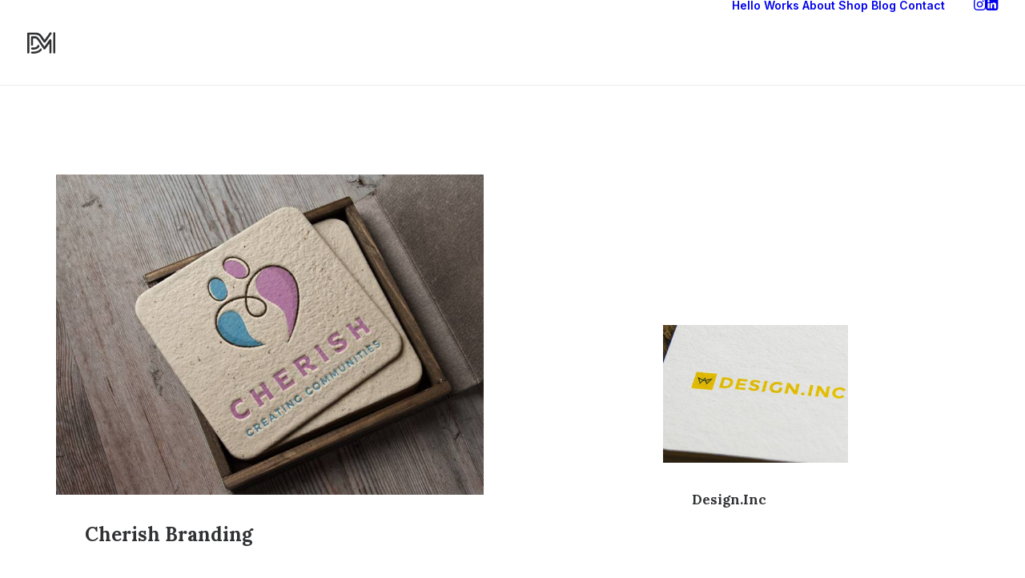

--- FILE ---
content_type: text/html; charset=UTF-8
request_url: https://damirmatas.com/portfolio-alternate/
body_size: 16583
content:
<!DOCTYPE html>
<html class="no-touch" lang="en-US" xmlns="http://www.w3.org/1999/xhtml">
<head>
<meta http-equiv="Content-Type" content="text/html; charset=UTF-8">
<meta name="viewport" content="width=device-width, initial-scale=1">
<link rel="profile" href="https://gmpg.org/xfn/11">
<link rel="pingback" href="https://damirmatas.com/xmlrpc.php">
<meta name='robots' content='index, follow, max-image-preview:large, max-snippet:-1, max-video-preview:-1' />

	<!-- This site is optimized with the Yoast SEO plugin v21.4 - https://yoast.com/wordpress/plugins/seo/ -->
	<title>Portfolio Alternate | Damir Matas | Digital Product Designer</title>
	<link rel="canonical" href="https://damirmatas.com/works__trashed/portfolio-alternate/" />
	<meta property="og:locale" content="en_US" />
	<meta property="og:type" content="article" />
	<meta property="og:title" content="Portfolio Alternate | Damir Matas | Digital Product Designer" />
	<meta property="og:url" content="https://damirmatas.com/works__trashed/portfolio-alternate/" />
	<meta property="og:site_name" content="Damir Matas | Digital Product Designer" />
	<meta property="og:image" content="https://damirmatas.com/wp-content/uploads/2023/10/Screenshot-2023-10-20-at-15.13.09-2.png" />
	<meta property="og:image:width" content="1818" />
	<meta property="og:image:height" content="1005" />
	<meta property="og:image:type" content="image/png" />
	<meta name="twitter:label1" content="Est. reading time" />
	<meta name="twitter:data1" content="1 minute" />
	<script type="application/ld+json" class="yoast-schema-graph">{"@context":"https://schema.org","@graph":[{"@type":"WebPage","@id":"https://damirmatas.com/works__trashed/portfolio-alternate/","url":"https://damirmatas.com/works__trashed/portfolio-alternate/","name":"Portfolio Alternate | Damir Matas | Digital Product Designer","isPartOf":{"@id":"https://damirmatas.com/#website"},"datePublished":"2021-03-29T12:19:44+00:00","dateModified":"2021-03-29T12:19:44+00:00","breadcrumb":{"@id":"https://damirmatas.com/works__trashed/portfolio-alternate/#breadcrumb"},"inLanguage":"en-US","potentialAction":[{"@type":"ReadAction","target":["https://damirmatas.com/works__trashed/portfolio-alternate/"]}]},{"@type":"BreadcrumbList","@id":"https://damirmatas.com/works__trashed/portfolio-alternate/#breadcrumb","itemListElement":[{"@type":"ListItem","position":1,"name":"Home","item":"https://damirmatas.com/"},{"@type":"ListItem","position":2,"name":"Portfolio Alternate"}]},{"@type":"WebSite","@id":"https://damirmatas.com/#website","url":"https://damirmatas.com/","name":"Damir Matas | Digital Product Designer","description":"Digital Product Design - Branding, Illustration, Logo design, Web design, App design, UX, Graphic design","publisher":{"@id":"https://damirmatas.com/#/schema/person/2ed24360e421dd9f6774537d2378b9c9"},"potentialAction":[{"@type":"SearchAction","target":{"@type":"EntryPoint","urlTemplate":"https://damirmatas.com/?s={search_term_string}"},"query-input":"required name=search_term_string"}],"inLanguage":"en-US"},{"@type":["Person","Organization"],"@id":"https://damirmatas.com/#/schema/person/2ed24360e421dd9f6774537d2378b9c9","name":"Damir Matas","image":{"@type":"ImageObject","inLanguage":"en-US","@id":"https://damirmatas.com/#/schema/person/image/","url":"https://damirmatas.com/wp-content/uploads/2023/09/icon.png","contentUrl":"https://damirmatas.com/wp-content/uploads/2023/09/icon.png","width":512,"height":512,"caption":"Damir Matas"},"logo":{"@id":"https://damirmatas.com/#/schema/person/image/"},"sameAs":["https://damirmatas.com","https://www.instagram.com/damir.matas.design/","https://www.linkedin.com/in/damirmatas/","https://www.pinterest.com/damirmatas/"]}]}</script>
	<!-- / Yoast SEO plugin. -->


<link rel='dns-prefetch' href='//fonts.googleapis.com' />
<link rel="alternate" type="application/rss+xml" title="Damir Matas | Digital Product Designer &raquo; Feed" href="https://damirmatas.com/feed/" />
<link rel="alternate" type="application/rss+xml" title="Damir Matas | Digital Product Designer &raquo; Comments Feed" href="https://damirmatas.com/comments/feed/" />
<link rel="alternate" title="oEmbed (JSON)" type="application/json+oembed" href="https://damirmatas.com/wp-json/oembed/1.0/embed?url=https%3A%2F%2Fdamirmatas.com%2Fportfolio-alternate%2F" />
<link rel="alternate" title="oEmbed (XML)" type="text/xml+oembed" href="https://damirmatas.com/wp-json/oembed/1.0/embed?url=https%3A%2F%2Fdamirmatas.com%2Fportfolio-alternate%2F&#038;format=xml" />
<style id='wp-img-auto-sizes-contain-inline-css' type='text/css'>
img:is([sizes=auto i],[sizes^="auto," i]){contain-intrinsic-size:3000px 1500px}
/*# sourceURL=wp-img-auto-sizes-contain-inline-css */
</style>
<style id='wp-emoji-styles-inline-css' type='text/css'>

	img.wp-smiley, img.emoji {
		display: inline !important;
		border: none !important;
		box-shadow: none !important;
		height: 1em !important;
		width: 1em !important;
		margin: 0 0.07em !important;
		vertical-align: -0.1em !important;
		background: none !important;
		padding: 0 !important;
	}
/*# sourceURL=wp-emoji-styles-inline-css */
</style>
<style id='wp-block-library-inline-css' type='text/css'>
:root{--wp-block-synced-color:#7a00df;--wp-block-synced-color--rgb:122,0,223;--wp-bound-block-color:var(--wp-block-synced-color);--wp-editor-canvas-background:#ddd;--wp-admin-theme-color:#007cba;--wp-admin-theme-color--rgb:0,124,186;--wp-admin-theme-color-darker-10:#006ba1;--wp-admin-theme-color-darker-10--rgb:0,107,160.5;--wp-admin-theme-color-darker-20:#005a87;--wp-admin-theme-color-darker-20--rgb:0,90,135;--wp-admin-border-width-focus:2px}@media (min-resolution:192dpi){:root{--wp-admin-border-width-focus:1.5px}}.wp-element-button{cursor:pointer}:root .has-very-light-gray-background-color{background-color:#eee}:root .has-very-dark-gray-background-color{background-color:#313131}:root .has-very-light-gray-color{color:#eee}:root .has-very-dark-gray-color{color:#313131}:root .has-vivid-green-cyan-to-vivid-cyan-blue-gradient-background{background:linear-gradient(135deg,#00d084,#0693e3)}:root .has-purple-crush-gradient-background{background:linear-gradient(135deg,#34e2e4,#4721fb 50%,#ab1dfe)}:root .has-hazy-dawn-gradient-background{background:linear-gradient(135deg,#faaca8,#dad0ec)}:root .has-subdued-olive-gradient-background{background:linear-gradient(135deg,#fafae1,#67a671)}:root .has-atomic-cream-gradient-background{background:linear-gradient(135deg,#fdd79a,#004a59)}:root .has-nightshade-gradient-background{background:linear-gradient(135deg,#330968,#31cdcf)}:root .has-midnight-gradient-background{background:linear-gradient(135deg,#020381,#2874fc)}:root{--wp--preset--font-size--normal:16px;--wp--preset--font-size--huge:42px}.has-regular-font-size{font-size:1em}.has-larger-font-size{font-size:2.625em}.has-normal-font-size{font-size:var(--wp--preset--font-size--normal)}.has-huge-font-size{font-size:var(--wp--preset--font-size--huge)}.has-text-align-center{text-align:center}.has-text-align-left{text-align:left}.has-text-align-right{text-align:right}.has-fit-text{white-space:nowrap!important}#end-resizable-editor-section{display:none}.aligncenter{clear:both}.items-justified-left{justify-content:flex-start}.items-justified-center{justify-content:center}.items-justified-right{justify-content:flex-end}.items-justified-space-between{justify-content:space-between}.screen-reader-text{border:0;clip-path:inset(50%);height:1px;margin:-1px;overflow:hidden;padding:0;position:absolute;width:1px;word-wrap:normal!important}.screen-reader-text:focus{background-color:#ddd;clip-path:none;color:#444;display:block;font-size:1em;height:auto;left:5px;line-height:normal;padding:15px 23px 14px;text-decoration:none;top:5px;width:auto;z-index:100000}html :where(.has-border-color){border-style:solid}html :where([style*=border-top-color]){border-top-style:solid}html :where([style*=border-right-color]){border-right-style:solid}html :where([style*=border-bottom-color]){border-bottom-style:solid}html :where([style*=border-left-color]){border-left-style:solid}html :where([style*=border-width]){border-style:solid}html :where([style*=border-top-width]){border-top-style:solid}html :where([style*=border-right-width]){border-right-style:solid}html :where([style*=border-bottom-width]){border-bottom-style:solid}html :where([style*=border-left-width]){border-left-style:solid}html :where(img[class*=wp-image-]){height:auto;max-width:100%}:where(figure){margin:0 0 1em}html :where(.is-position-sticky){--wp-admin--admin-bar--position-offset:var(--wp-admin--admin-bar--height,0px)}@media screen and (max-width:600px){html :where(.is-position-sticky){--wp-admin--admin-bar--position-offset:0px}}

/*# sourceURL=wp-block-library-inline-css */
</style><link rel='stylesheet' id='wc-blocks-style-css' href='https://damirmatas.com/wp-content/plugins/woocommerce/assets/client/blocks/wc-blocks.css?ver=wc-9.8.6' type='text/css' media='all' />
<style id='global-styles-inline-css' type='text/css'>
:root{--wp--preset--aspect-ratio--square: 1;--wp--preset--aspect-ratio--4-3: 4/3;--wp--preset--aspect-ratio--3-4: 3/4;--wp--preset--aspect-ratio--3-2: 3/2;--wp--preset--aspect-ratio--2-3: 2/3;--wp--preset--aspect-ratio--16-9: 16/9;--wp--preset--aspect-ratio--9-16: 9/16;--wp--preset--color--black: #000000;--wp--preset--color--cyan-bluish-gray: #abb8c3;--wp--preset--color--white: #ffffff;--wp--preset--color--pale-pink: #f78da7;--wp--preset--color--vivid-red: #cf2e2e;--wp--preset--color--luminous-vivid-orange: #ff6900;--wp--preset--color--luminous-vivid-amber: #fcb900;--wp--preset--color--light-green-cyan: #7bdcb5;--wp--preset--color--vivid-green-cyan: #00d084;--wp--preset--color--pale-cyan-blue: #8ed1fc;--wp--preset--color--vivid-cyan-blue: #0693e3;--wp--preset--color--vivid-purple: #9b51e0;--wp--preset--gradient--vivid-cyan-blue-to-vivid-purple: linear-gradient(135deg,rgb(6,147,227) 0%,rgb(155,81,224) 100%);--wp--preset--gradient--light-green-cyan-to-vivid-green-cyan: linear-gradient(135deg,rgb(122,220,180) 0%,rgb(0,208,130) 100%);--wp--preset--gradient--luminous-vivid-amber-to-luminous-vivid-orange: linear-gradient(135deg,rgb(252,185,0) 0%,rgb(255,105,0) 100%);--wp--preset--gradient--luminous-vivid-orange-to-vivid-red: linear-gradient(135deg,rgb(255,105,0) 0%,rgb(207,46,46) 100%);--wp--preset--gradient--very-light-gray-to-cyan-bluish-gray: linear-gradient(135deg,rgb(238,238,238) 0%,rgb(169,184,195) 100%);--wp--preset--gradient--cool-to-warm-spectrum: linear-gradient(135deg,rgb(74,234,220) 0%,rgb(151,120,209) 20%,rgb(207,42,186) 40%,rgb(238,44,130) 60%,rgb(251,105,98) 80%,rgb(254,248,76) 100%);--wp--preset--gradient--blush-light-purple: linear-gradient(135deg,rgb(255,206,236) 0%,rgb(152,150,240) 100%);--wp--preset--gradient--blush-bordeaux: linear-gradient(135deg,rgb(254,205,165) 0%,rgb(254,45,45) 50%,rgb(107,0,62) 100%);--wp--preset--gradient--luminous-dusk: linear-gradient(135deg,rgb(255,203,112) 0%,rgb(199,81,192) 50%,rgb(65,88,208) 100%);--wp--preset--gradient--pale-ocean: linear-gradient(135deg,rgb(255,245,203) 0%,rgb(182,227,212) 50%,rgb(51,167,181) 100%);--wp--preset--gradient--electric-grass: linear-gradient(135deg,rgb(202,248,128) 0%,rgb(113,206,126) 100%);--wp--preset--gradient--midnight: linear-gradient(135deg,rgb(2,3,129) 0%,rgb(40,116,252) 100%);--wp--preset--font-size--small: 13px;--wp--preset--font-size--medium: 20px;--wp--preset--font-size--large: 36px;--wp--preset--font-size--x-large: 42px;--wp--preset--spacing--20: 0.44rem;--wp--preset--spacing--30: 0.67rem;--wp--preset--spacing--40: 1rem;--wp--preset--spacing--50: 1.5rem;--wp--preset--spacing--60: 2.25rem;--wp--preset--spacing--70: 3.38rem;--wp--preset--spacing--80: 5.06rem;--wp--preset--shadow--natural: 6px 6px 9px rgba(0, 0, 0, 0.2);--wp--preset--shadow--deep: 12px 12px 50px rgba(0, 0, 0, 0.4);--wp--preset--shadow--sharp: 6px 6px 0px rgba(0, 0, 0, 0.2);--wp--preset--shadow--outlined: 6px 6px 0px -3px rgb(255, 255, 255), 6px 6px rgb(0, 0, 0);--wp--preset--shadow--crisp: 6px 6px 0px rgb(0, 0, 0);}:where(.is-layout-flex){gap: 0.5em;}:where(.is-layout-grid){gap: 0.5em;}body .is-layout-flex{display: flex;}.is-layout-flex{flex-wrap: wrap;align-items: center;}.is-layout-flex > :is(*, div){margin: 0;}body .is-layout-grid{display: grid;}.is-layout-grid > :is(*, div){margin: 0;}:where(.wp-block-columns.is-layout-flex){gap: 2em;}:where(.wp-block-columns.is-layout-grid){gap: 2em;}:where(.wp-block-post-template.is-layout-flex){gap: 1.25em;}:where(.wp-block-post-template.is-layout-grid){gap: 1.25em;}.has-black-color{color: var(--wp--preset--color--black) !important;}.has-cyan-bluish-gray-color{color: var(--wp--preset--color--cyan-bluish-gray) !important;}.has-white-color{color: var(--wp--preset--color--white) !important;}.has-pale-pink-color{color: var(--wp--preset--color--pale-pink) !important;}.has-vivid-red-color{color: var(--wp--preset--color--vivid-red) !important;}.has-luminous-vivid-orange-color{color: var(--wp--preset--color--luminous-vivid-orange) !important;}.has-luminous-vivid-amber-color{color: var(--wp--preset--color--luminous-vivid-amber) !important;}.has-light-green-cyan-color{color: var(--wp--preset--color--light-green-cyan) !important;}.has-vivid-green-cyan-color{color: var(--wp--preset--color--vivid-green-cyan) !important;}.has-pale-cyan-blue-color{color: var(--wp--preset--color--pale-cyan-blue) !important;}.has-vivid-cyan-blue-color{color: var(--wp--preset--color--vivid-cyan-blue) !important;}.has-vivid-purple-color{color: var(--wp--preset--color--vivid-purple) !important;}.has-black-background-color{background-color: var(--wp--preset--color--black) !important;}.has-cyan-bluish-gray-background-color{background-color: var(--wp--preset--color--cyan-bluish-gray) !important;}.has-white-background-color{background-color: var(--wp--preset--color--white) !important;}.has-pale-pink-background-color{background-color: var(--wp--preset--color--pale-pink) !important;}.has-vivid-red-background-color{background-color: var(--wp--preset--color--vivid-red) !important;}.has-luminous-vivid-orange-background-color{background-color: var(--wp--preset--color--luminous-vivid-orange) !important;}.has-luminous-vivid-amber-background-color{background-color: var(--wp--preset--color--luminous-vivid-amber) !important;}.has-light-green-cyan-background-color{background-color: var(--wp--preset--color--light-green-cyan) !important;}.has-vivid-green-cyan-background-color{background-color: var(--wp--preset--color--vivid-green-cyan) !important;}.has-pale-cyan-blue-background-color{background-color: var(--wp--preset--color--pale-cyan-blue) !important;}.has-vivid-cyan-blue-background-color{background-color: var(--wp--preset--color--vivid-cyan-blue) !important;}.has-vivid-purple-background-color{background-color: var(--wp--preset--color--vivid-purple) !important;}.has-black-border-color{border-color: var(--wp--preset--color--black) !important;}.has-cyan-bluish-gray-border-color{border-color: var(--wp--preset--color--cyan-bluish-gray) !important;}.has-white-border-color{border-color: var(--wp--preset--color--white) !important;}.has-pale-pink-border-color{border-color: var(--wp--preset--color--pale-pink) !important;}.has-vivid-red-border-color{border-color: var(--wp--preset--color--vivid-red) !important;}.has-luminous-vivid-orange-border-color{border-color: var(--wp--preset--color--luminous-vivid-orange) !important;}.has-luminous-vivid-amber-border-color{border-color: var(--wp--preset--color--luminous-vivid-amber) !important;}.has-light-green-cyan-border-color{border-color: var(--wp--preset--color--light-green-cyan) !important;}.has-vivid-green-cyan-border-color{border-color: var(--wp--preset--color--vivid-green-cyan) !important;}.has-pale-cyan-blue-border-color{border-color: var(--wp--preset--color--pale-cyan-blue) !important;}.has-vivid-cyan-blue-border-color{border-color: var(--wp--preset--color--vivid-cyan-blue) !important;}.has-vivid-purple-border-color{border-color: var(--wp--preset--color--vivid-purple) !important;}.has-vivid-cyan-blue-to-vivid-purple-gradient-background{background: var(--wp--preset--gradient--vivid-cyan-blue-to-vivid-purple) !important;}.has-light-green-cyan-to-vivid-green-cyan-gradient-background{background: var(--wp--preset--gradient--light-green-cyan-to-vivid-green-cyan) !important;}.has-luminous-vivid-amber-to-luminous-vivid-orange-gradient-background{background: var(--wp--preset--gradient--luminous-vivid-amber-to-luminous-vivid-orange) !important;}.has-luminous-vivid-orange-to-vivid-red-gradient-background{background: var(--wp--preset--gradient--luminous-vivid-orange-to-vivid-red) !important;}.has-very-light-gray-to-cyan-bluish-gray-gradient-background{background: var(--wp--preset--gradient--very-light-gray-to-cyan-bluish-gray) !important;}.has-cool-to-warm-spectrum-gradient-background{background: var(--wp--preset--gradient--cool-to-warm-spectrum) !important;}.has-blush-light-purple-gradient-background{background: var(--wp--preset--gradient--blush-light-purple) !important;}.has-blush-bordeaux-gradient-background{background: var(--wp--preset--gradient--blush-bordeaux) !important;}.has-luminous-dusk-gradient-background{background: var(--wp--preset--gradient--luminous-dusk) !important;}.has-pale-ocean-gradient-background{background: var(--wp--preset--gradient--pale-ocean) !important;}.has-electric-grass-gradient-background{background: var(--wp--preset--gradient--electric-grass) !important;}.has-midnight-gradient-background{background: var(--wp--preset--gradient--midnight) !important;}.has-small-font-size{font-size: var(--wp--preset--font-size--small) !important;}.has-medium-font-size{font-size: var(--wp--preset--font-size--medium) !important;}.has-large-font-size{font-size: var(--wp--preset--font-size--large) !important;}.has-x-large-font-size{font-size: var(--wp--preset--font-size--x-large) !important;}
/*# sourceURL=global-styles-inline-css */
</style>

<style id='classic-theme-styles-inline-css' type='text/css'>
/*! This file is auto-generated */
.wp-block-button__link{color:#fff;background-color:#32373c;border-radius:9999px;box-shadow:none;text-decoration:none;padding:calc(.667em + 2px) calc(1.333em + 2px);font-size:1.125em}.wp-block-file__button{background:#32373c;color:#fff;text-decoration:none}
/*# sourceURL=/wp-includes/css/classic-themes.min.css */
</style>
<link rel='stylesheet' id='contact-form-7-css' href='https://damirmatas.com/wp-content/plugins/contact-form-7/includes/css/styles.css?ver=6.0.6' type='text/css' media='all' />
<link rel='stylesheet' id='uncodefont-google-css' href='//fonts.googleapis.com/css?family=Lora%3Aregular%2Citalic%2C700%2C700italic%7CRoboto+Condensed%3A300%2C300italic%2Cregular%2Citalic%2C700%2C700italic%7CInter%3A100%2C200%2C300%2Cregular%2C500%2C600%2C700%2C800%2C900%7CJost%3A100%2C200%2C300%2Cregular%2C500%2C600%2C700%2C800%2C900%2C100italic%2C200italic%2C300italic%2Citalic%2C500italic%2C600italic%2C700italic%2C800italic%2C900italic%7CSpace+Grotesk%3A300%2Cregular%2C500%2C600%2C700%7CSyne%3Aregular%2C500%2C600%2C700%2C800%7COutfit%3A100%2C200%2C300%2Cregular%2C500%2C600%2C700%2C800%2C900%7CPlus+Jakarta+Sans%3A200%2C300%2Cregular%2C500%2C600%2C700%2C800%2C200italic%2C300italic%2Citalic%2C500italic%2C600italic%2C700italic%2C800italic%7CBarlow%3A100%2C100italic%2C200%2C200italic%2C300%2C300italic%2Cregular%2Citalic%2C500%2C500italic%2C600%2C600italic%2C700%2C700italic%2C800%2C800italic%2C900%2C900italic%7CFahkwang%3A200%2C200italic%2C300%2C300italic%2Cregular%2Citalic%2C500%2C500italic%2C600%2C600italic%2C700%2C700italic%7CPublic+Sans%3A100%2C200%2C300%2Cregular%2C500%2C600%2C700%2C800%2C900%2C100italic%2C200italic%2C300italic%2Citalic%2C500italic%2C600italic%2C700italic%2C800italic%2C900italic%7CEB+Garamond%3Aregular%2C500%2C600%2C700%2C800%2Citalic%2C500italic%2C600italic%2C700italic%2C800italic&#038;subset=vietnamese%2Ccyrillic%2Clatin%2Ccyrillic-ext%2Clatin-ext%2Cgreek%2Cgreek-ext%2Cthai&#038;ver=2.10.2' type='text/css' media='all' />
<link rel='stylesheet' id='uncode-privacy-css' href='https://damirmatas.com/wp-content/plugins/uncode-privacy/assets/css/uncode-privacy-public.css?ver=2.2.7' type='text/css' media='all' />
<style id='woocommerce-inline-inline-css' type='text/css'>
.woocommerce form .form-row .required { visibility: visible; }
/*# sourceURL=woocommerce-inline-inline-css */
</style>
<link rel='stylesheet' id='brands-styles-css' href='https://damirmatas.com/wp-content/plugins/woocommerce/assets/css/brands.css?ver=9.8.6' type='text/css' media='all' />
<link rel='stylesheet' id='uncode-style-css' href='https://damirmatas.com/wp-content/themes/uncode/library/css/style.css?ver=1423828833' type='text/css' media='all' />
<style id='uncode-style-inline-css' type='text/css'>

@media (min-width: 960px) { 
		.limit-width { max-width: 1200px; margin: auto;}
		.menu-container:not(.grid-filters) .menu-horizontal ul.menu-smart .megamenu-block-wrapper > .vc_row[data-parent="true"].limit-width:not(.row-parent-limit) { max-width: calc(1200px - 72px); }
		}
body.menu-custom-padding .col-lg-0.logo-container, body.menu-custom-padding .col-lg-2.logo-container, body.menu-custom-padding .col-lg-12 .logo-container, body.menu-custom-padding .col-lg-4.logo-container { padding-top: 36px; padding-bottom: 36px; }
body.menu-custom-padding .col-lg-0.logo-container.shrinked, body.menu-custom-padding .col-lg-2.logo-container.shrinked, body.menu-custom-padding .col-lg-12 .logo-container.shrinked, body.menu-custom-padding .col-lg-4.logo-container.shrinked { padding-top: 27px; padding-bottom: 27px; }
@media (max-width: 959px) { body.menu-custom-padding .menu-container .logo-container { padding-top: 27px !important; padding-bottom: 27px !important; } }
#changer-back-color { transition: background-color 1000ms cubic-bezier(0.25, 1, 0.5, 1) !important; } #changer-back-color > div { transition: opacity 1000ms cubic-bezier(0.25, 1, 0.5, 1) !important; } body.bg-changer-init.disable-hover .main-wrapper .style-light,  body.bg-changer-init.disable-hover .main-wrapper .style-light h1,  body.bg-changer-init.disable-hover .main-wrapper .style-light h2, body.bg-changer-init.disable-hover .main-wrapper .style-light h3, body.bg-changer-init.disable-hover .main-wrapper .style-light h4, body.bg-changer-init.disable-hover .main-wrapper .style-light h5, body.bg-changer-init.disable-hover .main-wrapper .style-light h6, body.bg-changer-init.disable-hover .main-wrapper .style-light a, body.bg-changer-init.disable-hover .main-wrapper .style-dark, body.bg-changer-init.disable-hover .main-wrapper .style-dark h1, body.bg-changer-init.disable-hover .main-wrapper .style-dark h2, body.bg-changer-init.disable-hover .main-wrapper .style-dark h3, body.bg-changer-init.disable-hover .main-wrapper .style-dark h4, body.bg-changer-init.disable-hover .main-wrapper .style-dark h5, body.bg-changer-init.disable-hover .main-wrapper .style-dark h6, body.bg-changer-init.disable-hover .main-wrapper .style-dark a { transition: color 1000ms cubic-bezier(0.25, 1, 0.5, 1) !important; }
@media (max-width: 959px) {
			body.menu-mobile-off-canvas .main-menu-container {
				width: calc(100vw - 45px);
			}
			body.menu-mobile-off-canvas.menu-mobile-borders.has-body-borders .main-menu-container {
				width: calc( ( 100vw - 9px ) - 45px);
			}
		}
/*# sourceURL=uncode-style-inline-css */
</style>
<link rel='stylesheet' id='uncode-woocommerce-css' href='https://damirmatas.com/wp-content/themes/uncode/library/css/woocommerce.css?ver=1423828833' type='text/css' media='all' />
<link rel='stylesheet' id='uncode-icons-css' href='https://damirmatas.com/wp-content/themes/uncode/library/css/uncode-icons.css?ver=1423828833' type='text/css' media='all' />
<link rel='stylesheet' id='uncode-custom-style-css' href='https://damirmatas.com/wp-content/themes/uncode/library/css/style-custom.css?ver=1423828833' type='text/css' media='all' />
<script type="text/javascript" src="https://damirmatas.com/wp-content/plugins/uncode-privacy/assets/js/js-cookie.min.js?ver=2.2.0" id="js-cookie-js" data-wp-strategy="defer"></script>
<script type="text/javascript" src="https://damirmatas.com/wp-includes/js/jquery/jquery.min.js?ver=3.7.1" id="jquery-core-js"></script>
<script type="text/javascript" src="https://damirmatas.com/wp-includes/js/jquery/jquery-migrate.min.js?ver=3.4.1" id="jquery-migrate-js"></script>
<script type="text/javascript" src="https://damirmatas.com/wp-content/plugins/woocommerce/assets/js/jquery-blockui/jquery.blockUI.min.js?ver=2.7.0-wc.9.8.6" id="jquery-blockui-js" data-wp-strategy="defer"></script>
<script type="text/javascript" id="wc-add-to-cart-js-extra">
/* <![CDATA[ */
var wc_add_to_cart_params = {"ajax_url":"/wp-admin/admin-ajax.php","wc_ajax_url":"/?wc-ajax=%%endpoint%%","i18n_view_cart":"View cart","cart_url":"https://damirmatas.com/cart/","is_cart":"","cart_redirect_after_add":"no"};
//# sourceURL=wc-add-to-cart-js-extra
/* ]]> */
</script>
<script type="text/javascript" src="https://damirmatas.com/wp-content/plugins/woocommerce/assets/js/frontend/add-to-cart.min.js?ver=9.8.6" id="wc-add-to-cart-js" data-wp-strategy="defer"></script>
<script type="text/javascript" id="woocommerce-js-extra">
/* <![CDATA[ */
var woocommerce_params = {"ajax_url":"/wp-admin/admin-ajax.php","wc_ajax_url":"/?wc-ajax=%%endpoint%%","i18n_password_show":"Show password","i18n_password_hide":"Hide password"};
//# sourceURL=woocommerce-js-extra
/* ]]> */
</script>
<script type="text/javascript" src="https://damirmatas.com/wp-content/plugins/woocommerce/assets/js/frontend/woocommerce.min.js?ver=9.8.6" id="woocommerce-js" defer="defer" data-wp-strategy="defer"></script>
<script type="text/javascript" src="https://damirmatas.com/wp-content/plugins/uncode-js_composer/assets/js/vendors/woocommerce-add-to-cart.js?ver=8.7.1" id="vc_woocommerce-add-to-cart-js-js"></script>
<script type="text/javascript" id="uncode-init-js-extra">
/* <![CDATA[ */
var SiteParameters = {"days":"days","hours":"hours","minutes":"minutes","seconds":"seconds","constant_scroll":"on","scroll_speed":"12.25","parallax_factor":"0.1","loading":"Loading\u2026","slide_name":"slide","slide_footer":"footer","ajax_url":"https://damirmatas.com/wp-admin/admin-ajax.php","nonce_adaptive_images":"fb4e1af8ad","nonce_srcset_async":"e2893dafd0","enable_debug":"","block_mobile_videos":"","is_frontend_editor":"","main_width":["1200","px"],"mobile_parallax_allowed":"","listen_for_screen_update":"1","wireframes_plugin_active":"1","sticky_elements":"on","resize_quality":"70","register_metadata":"1","bg_changer_time":"1000","update_wc_fragments":"1","optimize_shortpixel_image":"","menu_mobile_offcanvas_gap":"45","custom_cursor_selector":"[href], .trigger-overlay, .owl-next, .owl-prev, .owl-dot, input[type=\"submit\"], input[type=\"checkbox\"], button[type=\"submit\"], a[class^=\"ilightbox\"], .ilightbox-thumbnail, .ilightbox-prev, .ilightbox-next, .overlay-close, .unmodal-close, .qty-inset \u003E span, .share-button li, .uncode-post-titles .tmb.tmb-click-area, .btn-link, .tmb-click-row .t-inside, .lg-outer button, .lg-thumb img, a[data-lbox], .uncode-close-offcanvas-overlay, .uncode-nav-next, .uncode-nav-prev, .uncode-nav-index","mobile_parallax_animation":"","lbox_enhanced":"1","native_media_player":"","vimeoPlayerParams":"?autoplay=0","ajax_filter_key_search":"key","ajax_filter_key_unfilter":"unfilter","index_pagination_disable_scroll":"","index_pagination_scroll_to":"","uncode_wc_popup_cart_qty":"","disable_hover_hack":"","uncode_nocookie":"","menuHideOnClick":"1","menuShowOnClick":"","smoothScroll":"","smoothScrollDisableHover":"","smoothScrollQuery":"960","uncode_force_onepage_dots":"","uncode_smooth_scroll_safe":"","uncode_lb_add_galleries":", .gallery","uncode_lb_add_items":", .gallery .gallery-item a","uncode_prev_label":"Previous","uncode_next_label":"Next","uncode_slide_label":"Slide","uncode_share_label":"Share on %","uncode_has_ligatures":"","uncode_is_accessible":"","uncode_carousel_itemSelector":"*:not(.hidden)","dynamic_srcset_active":"1","dynamic_srcset_bg_mobile_breakpoint":"570","dynamic_srcset_bunch_limit":"1","dynamic_srcset_bg_mobile_size":"900","activate_webp":"","force_webp":"","uncode_limit_width":"1200px"};
//# sourceURL=uncode-init-js-extra
/* ]]> */
</script>
<script type="text/javascript" src="https://damirmatas.com/wp-content/themes/uncode/library/js/init.js?ver=1423828833" id="uncode-init-js"></script>
<script></script><link rel="https://api.w.org/" href="https://damirmatas.com/wp-json/" /><link rel="alternate" title="JSON" type="application/json" href="https://damirmatas.com/wp-json/wp/v2/pages/89847" /><link rel="EditURI" type="application/rsd+xml" title="RSD" href="https://damirmatas.com/xmlrpc.php?rsd" />
	<noscript><style>.woocommerce-product-gallery{ opacity: 1 !important; }</style></noscript>
	<link rel="icon" href="https://damirmatas.com/wp-content/uploads/2023/09/cropped-icon-32x32.png" sizes="32x32" />
<link rel="icon" href="https://damirmatas.com/wp-content/uploads/2023/09/cropped-icon-192x192.png" sizes="192x192" />
<link rel="apple-touch-icon" href="https://damirmatas.com/wp-content/uploads/2023/09/cropped-icon-180x180.png" />
<meta name="msapplication-TileImage" content="https://damirmatas.com/wp-content/uploads/2023/09/cropped-icon-270x270.png" />
<noscript><style> .wpb_animate_when_almost_visible { opacity: 1; }</style></noscript></head>
<body data-rsssl=1 class="wp-singular page-template-default page page-id-89847 wp-theme-uncode  style-color-xsdn-bg theme-uncode woocommerce-no-js hormenu-position-left megamenu-full-submenu hmenu hmenu-position-right header-full-width main-center-align menu-custom-padding menu-sticky-mobile menu-mobile-centered menu-mobile-off-canvas wc-zoom-enabled mobile-parallax-not-allowed ilb-no-bounce unreg uncode-wc-single-product-slider-enabled uncode-sidecart-enabled uncode-sidecart-right uncode-sidecart-mobile-enabled qw-body-scroll-disabled megamenu-side-to-side menu-scroll-transparency no-qty-fx wpb-js-composer js-comp-ver-8.7.1 vc_responsive" data-border="0">

			<div id="vh_layout_help"></div>
		<div id="uncode-custom-cursor" class="basic-style" data-cursor="" data-skin="light"><span></span><span class="title-tooltip"><span></span></span><span></span></div>
		<div id="uncode-custom-cursor-pilot" class="basic-style" data-cursor="" data-skin="light"><span></span><span></span></div>
		<script type="text/javascript">UNCODE.initCursor();</script>

<div class="body-borders" data-border="0"><div class="top-border body-border-shadow"></div><div class="right-border body-border-shadow"></div><div class="bottom-border body-border-shadow"></div><div class="left-border body-border-shadow"></div><div class="top-border style-color-xsdn-bg"></div><div class="right-border style-color-xsdn-bg"></div><div class="bottom-border style-color-xsdn-bg"></div><div class="left-border style-color-xsdn-bg"></div></div>	<div class="box-wrapper">
		<div class="box-container">
		<script type="text/javascript" id="initBox">UNCODE.initBox();</script>
		<div class="menu-wrapper menu-sticky menu-sticky-mobile menu-no-arrows">
													<div class="top-menu navbar menu-secondary menu-dark submenu-dark style-color-rgdb-bg top-menu-enhanced menu-animated single-h-padding">
																		<div class="row-menu">
																			<div class="row-menu-inner top-menu-cols-0 top-enhanced-split-"></div>
																		</div>
																	</div>
													<header id="masthead" class="navbar menu-primary menu-light submenu-light menu-transparent menu-add-padding menu-desktop-transparent menu-change-skin style-light-original single-h-padding menu-absolute menu-animated menu-with-logo menu-parent-off-canvas">
														<div class="menu-container style-color-xsdn-bg menu-borders needs-after" role="navigation">
															<div class="row-menu">
																<div class="row-menu-inner">
																	<div id="logo-container-mobile" class="col-lg-0 logo-container middle">
																		<div id="main-logo" class="navbar-header style-light">
																			<a href="https://damirmatas.com/" class="navbar-brand" data-padding-shrink ="27" data-minheight="14" aria-label="Damir Matas | Digital Product Designer"><div class="html-code main-logo logo-skinnable" data-maxheight="35" style="height: 35px;"><canvas class="logo-canvas" height="35" width="35"></canvas><svg preserveAspectRatio="xMinYMin" version="1.1" id="Layer_1-1206997302" x="0px" y="0px"
	 viewBox="0 0 28 28" style="enable-background:new 0 0 28 28;" xml:space="preserve">
<style type="text/css">
	.st0{fill:#020302;}
</style>
<g>
	<path class="st0" d="M27,24.7c-0.6,0-1-0.5-1-1V4.4c0-0.6,0.5-1,1-1c0.6,0,1,0.5,1,1v19.3C28,24.2,27.5,24.7,27,24.7"/>
	<path class="st0" d="M1,24.7c-0.6,0-1-0.5-1-1v-19c0-0.6,0.5-1,1-1h5.9c3.8,0,5.8,0.5,7.9,3.5c0.9,1.4,1.9,2.8,2.6,3.8l5-7.1
		c0.3-0.5,1-0.6,1.5-0.2c0.5,0.3,0.6,1,0.2,1.5l-5.9,8.3c-0.2,0.3-0.5,0.4-0.9,0.4c-0.3,0-0.7-0.2-0.9-0.5c0,0-1.7-2.5-3.4-5
		c-1.4-2.1-2.6-2.6-6.1-2.6H2.1v17.9C2.1,24.2,1.6,24.7,1,24.7"/>
	<path class="st0" d="M23.1,24.7c-0.6,0-1-0.5-1-1v-9l-4,5.6c-0.2,0.3-0.5,0.4-0.9,0.4c-0.3,0-0.7-0.2-0.9-0.5c0,0-1.5-2.3-3.5-5.3
		l-0.4-0.6C10.9,12,9.2,9.5,8,9.5H5.8v6.4c0,0.6-0.5,1-1,1c-0.6,0-1-0.5-1-1V8.4c0-0.6,0.5-1,1-1H8c2.3,0,4.1,2.6,6.1,5.7l0.4,0.6
		c1.1,1.7,2.1,3.1,2.7,4.1l5-7c0.3-0.4,0.7-0.5,1.2-0.4c0.4,0.1,0.7,0.5,0.7,1v12.3C24.1,24.2,23.6,24.7,23.1,24.7"/>
	<path class="st0" d="M12.4,17.5c-1.2,2.1-3.4,3.2-5.1,3.2H4.8c-0.6,0-1-0.5-1-1c0-0.4,0.3-0.8,0.6-1c0.1-0.1,0.3-0.1,0.4-0.1h2.6
		c0.9,0,2.6-0.8,3.4-2.6c0.1-0.2,0.2-0.3,0.4-0.4l0.1,0.2C11.7,16.4,12,17,12.4,17.5"/>
	<path class="st0" d="M14.7,21c-1.7,2.6-5.3,3.7-7.3,3.7H4.8c-0.6,0-1-0.5-1-1c0-0.6,0.5-1,1-1h2.6c1.6,0,4.6-1,5.7-2.9
		c0.1-0.2,0.3-0.4,0.6-0.5C14.1,20.1,14.5,20.7,14.7,21"/>
</g>
</svg></div></a>
																		</div>
																		<div class="mmb-container"><div class="mobile-additional-icons"></div><div class="mobile-menu-button mobile-menu-button-light lines-button" aria-label="Toggle menu" role="button" tabindex="0"><span class="lines"><span></span></span></div></div>
																	</div>
																	<div class="col-lg-12 main-menu-container middle">
																		<div class="menu-horizontal menu-dd-shadow-darker-lg menu-sub-enhanced">
																			<div class="menu-horizontal-inner">
																				<div class="nav navbar-nav navbar-main navbar-nav-first"><ul id="menu-menu-damir" class="menu-primary-inner menu-smart sm" role="menu"><li role="menuitem"  id="menu-item-131007" class="menu-item menu-item-type-post_type menu-item-object-page menu-item-home depth-0 menu-item-131007 menu-item-link"><a title="Hello" href="https://damirmatas.com/">Hello<i class="fa fa-angle-right fa-dropdown"></i></a></li>
<li role="menuitem"  id="menu-item-130711" class="menu-item menu-item-type-post_type menu-item-object-page depth-0 menu-item-130711 menu-item-link"><a href="https://damirmatas.com/works/">Works<i class="fa fa-angle-right fa-dropdown"></i></a></li>
<li role="menuitem"  id="menu-item-130915" class="menu-item menu-item-type-post_type menu-item-object-page depth-0 menu-item-130915 menu-item-link"><a href="https://damirmatas.com/pages/about/">About<i class="fa fa-angle-right fa-dropdown"></i></a></li>
<li role="menuitem"  id="menu-item-131868" class="menu-item menu-item-type-post_type menu-item-object-page depth-0 menu-item-131868 menu-item-link"><a title="shop" href="https://damirmatas.com/shop-3/">Shop<i class="fa fa-angle-right fa-dropdown"></i></a></li>
<li role="menuitem"  id="menu-item-131448" class="menu-item menu-item-type-post_type menu-item-object-page depth-0 menu-item-131448 menu-item-link"><a href="https://damirmatas.com/blog-2/">Blog<i class="fa fa-angle-right fa-dropdown"></i></a></li>
<li role="menuitem"  id="menu-item-130941" class="menu-item menu-item-type-post_type menu-item-object-page depth-0 menu-item-130941 menu-item-link"><a title="Contact" href="https://damirmatas.com/pages/contact/">Contact<i class="fa fa-angle-right fa-dropdown"></i></a></li>
</ul></div><div class="uncode-menu-additional-text navbar-mobile-el desktop-hidden"><div class="desktop-hidden"><p style="font-size:4vw;" class="font-weight-menu">Let's talk</p>
<p style="margin-top: 9px;"><a href="mailto:damir@damirmatas.com">Ask for a quote</a></p>
</div></div><div class="uncode-close-offcanvas-mobile lines-button close navbar-mobile-el"><span class="lines"></span></div><div class="nav navbar-nav navbar-nav-last navbar-extra-icons"><ul class="menu-smart sm menu-icons menu-smart-social" role="menu"><li role="menuitem" class="menu-item-link social-icon social-816565"><a href="https://www.instagram.com/damir.matas.design/" class="social-menu-link" role="button" target="_blank"><i class="fa fa-instagram" role="presentation"></i></a></li><li role="menuitem" class="menu-item-link social-icon social-172871"><a href="https://www.linkedin.com/in/damirmatas/" class="social-menu-link" role="button" target="_blank"><i class="fa fa-linkedin-square" role="presentation"></i></a></li></ul></div></div>
						
																		</div>
																	</div>
																</div>
															</div></div>
													</header>
												</div>			<script type="text/javascript" id="fixMenuHeight">UNCODE.fixMenuHeight();</script>
						<div class="main-wrapper">
				<div class="main-container">
					<div class="page-wrapper" role="main">
						<div class="sections-container" id="sections-container">
<script type="text/javascript">UNCODE.initHeader();</script><article id="post-89847" class="page-body style-color-xsdn-bg post-89847 page type-page status-publish hentry">
						<div class="post-wrapper">
							<div class="post-body"><div class="post-content un-no-sidebar-layout"><div data-parent="true" class="vc_row row-container" id="row-unique-0"><div class="row quad-top-padding quad-bottom-padding quad-h-padding full-width row-parent"><div class="wpb_row row-inner"><div class="wpb_column pos-top pos-center align_left column_parent col-lg-12 single-internal-gutter"><div class="uncol style-light animate_when_almost_visible bottom-t-top"  data-speed="1000"><div class="uncoltable"><div class="uncell no-block-padding" ><div class="uncont" ><div id="index-41439378-357" class="isotope-system isotope-general-light grid-general-light uncode-skew" >
			
														<div class="isotope-wrapper grid-wrapper quad-gutter" >												<div class="isotope-container grid-container isotope-layout style-masonry isotope-pagination grid-pagination" data-type="masonry" data-layout="cellsByRow" data-lg="1000" data-md="800" data-sm="480" data-vp-height="">			<div class="tmb atc-typography-inherit tmb-iso-w6 tmb-iso-h4 tmb-light tmb-text-showed tmb-overlay-text-anim tmb-content-left tmb-text-space-reduced tmb-image-anim-magnetic  grid-cat-15 grid-cat-89 tmb-id-131896 tmb-img-ratio tmb-content-under tmb-media-first" ><div class="t-inside style-color-xsdn-bg parallax-el" data-cursor="icon-accent" data-rellax-speed="0.5" data-rellax-percentage="0.5"><div class="t-entry-visual"><div class="t-entry-visual-tc"><div class="t-entry-visual-cont"><div class="dummy" style="padding-top: 75%;"></div><a role="button" tabindex="-1" href="https://damirmatas.com/portfolio/cherish-company-branding/" class="pushed" aria-label="Damir Matas - Digital Product Designer"  target="_self" data-lb-index="0"><div class="t-entry-visual-overlay"><div class="t-entry-visual-overlay-in style-dark-bg" style="opacity: 0.5;"></div></div><img decoding="async" class="srcset-async srcset-auto srcset-on-layout wp-image-131905" src="https://damirmatas.com/wp-content/uploads/2025/05/c1-uai-1468x1101.jpg" width="1468" height="1101" alt="Damir Matas - Digital Product Designer" data-no-bp="" data-bp="720" data-uniqueid="131905-570325" data-guid="https://damirmatas.com/wp-content/uploads/2025/05/c1.jpg" data-path="2025/05/c1.jpg" data-width="1585" data-height="1101" data-singlew="6" data-singleh="4.5" data-crop="1" loading="lazy" data-srcset="https://damirmatas.com/wp-content/uploads/2025/05/c1-uai-1468x1101.jpg 1468w, https://damirmatas.com/wp-content/uploads/2025/05/c1-uai-720x540.jpg 720w" srcset="[data-uri]" /></a></div>
					</div>
				</div><div class="t-entry-text">
									<div class="t-entry-text-tc single-block-padding"><div class="t-entry"><h3 class="t-entry-title font-175345 h3 font-weight-400 title-scale "><a href="https://damirmatas.com/portfolio/cherish-company-branding/" target="_self">Cherish Branding</a></h3></div></div>
							</div></div></div><div class="tmb atc-typography-inherit tmb-iso-w3 tmb-iso-h4 tmb-light tmb-text-showed tmb-overlay-text-anim tmb-content-left tmb-text-space-reduced tmb-image-anim-magnetic  grid-cat-15 grid-cat-89 tmb-id-131839 tmb-img-ratio tmb-content-under tmb-media-first" ><div class="t-inside style-color-xsdn-bg parallax-el" data-cursor="icon-accent" data-rellax-speed="7" data-rellax-percentage="0.5"><div class="t-entry-visual"><div class="t-entry-visual-tc"><div class="t-entry-visual-cont"><div class="dummy" style="padding-top: 75%;"></div><a role="button" tabindex="-1" href="https://damirmatas.com/portfolio/design-inc/" class="pushed" aria-label="Damir Matas - Digital Product Designer"  target="_self" data-lb-index="1"><div class="t-entry-visual-overlay"><div class="t-entry-visual-overlay-in style-dark-bg" style="opacity: 0.5;"></div></div><img decoding="async" class="srcset-async srcset-auto srcset-on-layout wp-image-131855" src="https://damirmatas.com/wp-content/uploads/2024/04/DesignINC1-scaled-uai-2017x1513.jpg" width="2017" height="1513" alt="Damir Matas - Digital Product Designer" data-no-bp="" data-bp="720" data-uniqueid="131855-160542" data-guid="https://damirmatas.com/wp-content/uploads/2024/04/DesignINC1-scaled.jpg" data-path="2024/04/DesignINC1-scaled.jpg" data-width="2560" data-height="1513" data-singlew="3" data-singleh="2.25" data-crop="1" loading="lazy" data-srcset="https://damirmatas.com/wp-content/uploads/2024/04/DesignINC1-scaled-uai-2017x1513.jpg 2017w, https://damirmatas.com/wp-content/uploads/2024/04/DesignINC1-scaled-uai-720x540.jpg 720w" srcset="[data-uri]" /></a></div>
					</div>
				</div><div class="t-entry-text">
									<div class="t-entry-text-tc single-block-padding"><div class="t-entry"><h3 class="t-entry-title font-175345 h5 font-weight-400 title-scale "><a href="https://damirmatas.com/portfolio/design-inc/" target="_self">Design.Inc</a></h3></div></div>
							</div></div></div><div class="tmb atc-typography-inherit tmb-iso-w3 tmb-iso-h4 tmb-light tmb-text-showed tmb-overlay-text-anim tmb-content-left tmb-text-space-reduced tmb-image-anim-magnetic  grid-cat-16 grid-cat-15 grid-cat-89 tmb-id-131840 tmb-img-ratio tmb-content-under tmb-media-first" ><div class="t-inside style-color-xsdn-bg parallax-el" data-cursor="icon-accent" data-rellax-speed="9" data-rellax-percentage="0.5"><div class="t-entry-visual"><div class="t-entry-visual-tc"><div class="t-entry-visual-cont"><div class="dummy" style="padding-top: 75%;"></div><a role="button" tabindex="-1" href="https://damirmatas.com/portfolio/nouvelle/" class="pushed" aria-label="Damir Matas - Digital Product Designer"  target="_self" data-lb-index="2"><div class="t-entry-visual-overlay"><div class="t-entry-visual-overlay-in style-dark-bg" style="opacity: 0.5;"></div></div><img decoding="async" class="srcset-async srcset-auto srcset-on-layout wp-image-131843" src="https://damirmatas.com/wp-content/uploads/2024/04/NC1-scaled-uai-2362x1772.jpg" width="2362" height="1772" alt="Damir Matas - Digital Product Designer" data-no-bp="" data-bp="720" data-uniqueid="131843-165550" data-guid="https://damirmatas.com/wp-content/uploads/2024/04/NC1-scaled.jpg" data-path="2024/04/NC1-scaled.jpg" data-width="2560" data-height="1772" data-singlew="3" data-singleh="2.25" data-crop="1" loading="lazy" data-srcset="https://damirmatas.com/wp-content/uploads/2024/04/NC1-scaled-uai-2362x1772.jpg 2362w, https://damirmatas.com/wp-content/uploads/2024/04/NC1-scaled-uai-720x540.jpg 720w" srcset="[data-uri]" /></a></div>
					</div>
				</div><div class="t-entry-text">
									<div class="t-entry-text-tc single-block-padding"><div class="t-entry"><h3 class="t-entry-title font-175345 h4 font-weight-400 title-scale "><a href="https://damirmatas.com/portfolio/nouvelle/" target="_self">Nouvelle Cosmetics</a></h3></div></div>
							</div></div></div><div class="tmb atc-typography-inherit tmb-iso-w6 tmb-iso-h4 tmb-light tmb-text-showed tmb-overlay-text-anim tmb-content-left tmb-text-space-reduced tmb-image-anim-magnetic  grid-cat-15 grid-cat-89 tmb-id-131828 tmb-img-ratio tmb-content-under tmb-media-first" ><div class="t-inside style-color-xsdn-bg parallax-el" data-cursor="icon-accent" data-rellax-speed="3" data-rellax-percentage="0.5"><div class="t-entry-visual"><div class="t-entry-visual-tc"><div class="t-entry-visual-cont"><div class="dummy" style="padding-top: 75%;"></div><a role="button" tabindex="-1" href="https://damirmatas.com/portfolio/half-full/" class="pushed" aria-label="Damir Matas - Digital Product Designer"  target="_self" data-lb-index="3"><div class="t-entry-visual-overlay"><div class="t-entry-visual-overlay-in style-dark-bg" style="opacity: 0.5;"></div></div><img decoding="async" class="srcset-async srcset-auto srcset-on-layout wp-image-131831" src="https://damirmatas.com/wp-content/uploads/2024/04/HF1-uai-2222x1667.jpg" width="2222" height="1667" alt="Damir Matas - Digital Product Designer" data-no-bp="" data-bp="720" data-uniqueid="131831-156796" data-guid="https://damirmatas.com/wp-content/uploads/2024/04/HF1.jpg" data-path="2024/04/HF1.jpg" data-width="2500" data-height="1667" data-singlew="6" data-singleh="4.5" data-crop="1" loading="lazy" data-srcset="https://damirmatas.com/wp-content/uploads/2024/04/HF1-uai-2222x1667.jpg 2222w, https://damirmatas.com/wp-content/uploads/2024/04/HF1-uai-720x540.jpg 720w" srcset="[data-uri]" /></a></div>
					</div>
				</div><div class="t-entry-text">
									<div class="t-entry-text-tc single-block-padding"><div class="t-entry"><h3 class="t-entry-title font-175345 h3 font-weight-400 title-scale "><a href="https://damirmatas.com/portfolio/half-full/" target="_self">Half Full Design Studio</a></h3></div></div>
							</div></div></div><div class="tmb atc-typography-inherit tmb-iso-w6 tmb-iso-h4 tmb-light tmb-text-showed tmb-overlay-text-anim tmb-content-left tmb-text-space-reduced tmb-image-anim-magnetic  grid-cat-15 grid-cat-89 tmb-id-131801 tmb-img-ratio tmb-content-under tmb-media-first" ><div class="t-inside style-color-xsdn-bg parallax-el" data-cursor="icon-accent" data-rellax-speed="0.5" data-rellax-percentage="0.5"><div class="t-entry-visual"><div class="t-entry-visual-tc"><div class="t-entry-visual-cont"><div class="dummy" style="padding-top: 75%;"></div><a role="button" tabindex="-1" href="https://damirmatas.com/portfolio/garda/" class="pushed" aria-label="Damir Matas - Digital Product Designer"  target="_self" data-lb-index="4"><div class="t-entry-visual-overlay"><div class="t-entry-visual-overlay-in style-dark-bg" style="opacity: 0.5;"></div></div><img decoding="async" class="srcset-async srcset-auto srcset-on-layout wp-image-131812" src="https://damirmatas.com/wp-content/uploads/2024/04/gar1-scaled-uai-2276x1707.jpg" width="2276" height="1707" alt="Damir Matas - Digital Product Designer" data-no-bp="" data-bp="720" data-uniqueid="131812-103714" data-guid="https://damirmatas.com/wp-content/uploads/2024/04/gar1-scaled.jpg" data-path="2024/04/gar1-scaled.jpg" data-width="2560" data-height="1707" data-singlew="6" data-singleh="4.5" data-crop="1" loading="lazy" data-srcset="https://damirmatas.com/wp-content/uploads/2024/04/gar1-scaled-uai-2276x1707.jpg 2276w, https://damirmatas.com/wp-content/uploads/2024/04/gar1-scaled-uai-720x540.jpg 720w" srcset="[data-uri]" /></a></div>
					</div>
				</div><div class="t-entry-text">
									<div class="t-entry-text-tc single-block-padding"><div class="t-entry"><h3 class="t-entry-title font-175345 h3 font-weight-400 title-scale "><a href="https://damirmatas.com/portfolio/garda/" target="_self">Garda &#8211; Steak house</a></h3></div></div>
							</div></div></div><div class="tmb atc-typography-inherit tmb-iso-w3 tmb-iso-h4 tmb-light tmb-text-showed tmb-overlay-text-anim tmb-content-left tmb-text-space-reduced tmb-image-anim-magnetic  grid-cat-15 tmb-id-131800 tmb-img-ratio tmb-content-under tmb-media-first" ><div class="t-inside style-color-xsdn-bg parallax-el" data-cursor="icon-accent" data-rellax-speed="7" data-rellax-percentage="0.5"><div class="t-entry-visual"><div class="t-entry-visual-tc"><div class="t-entry-visual-cont"><div class="dummy" style="padding-top: 75%;"></div><a role="button" tabindex="-1" href="https://damirmatas.com/portfolio/quanty/" class="pushed" aria-label="Damir Matas - Digital Product Designer"  target="_self" data-lb-index="5"><div class="t-entry-visual-overlay"><div class="t-entry-visual-overlay-in style-dark-bg" style="opacity: 0.5;"></div></div><img decoding="async" class="srcset-async srcset-auto srcset-on-layout wp-image-131804" src="https://damirmatas.com/wp-content/uploads/2024/04/qty-uai-1666x1250.jpg" width="1666" height="1250" alt="Damir Matas - Digital Product Designer" data-no-bp="" data-bp="720" data-uniqueid="131804-602120" data-guid="https://damirmatas.com/wp-content/uploads/2024/04/qty.jpg" data-path="2024/04/qty.jpg" data-width="2000" data-height="1250" data-singlew="3" data-singleh="2.25" data-crop="1" loading="lazy" data-srcset="https://damirmatas.com/wp-content/uploads/2024/04/qty-uai-1666x1250.jpg 1666w, https://damirmatas.com/wp-content/uploads/2024/04/qty-uai-720x540.jpg 720w" srcset="[data-uri]" /></a></div>
					</div>
				</div><div class="t-entry-text">
									<div class="t-entry-text-tc single-block-padding"><div class="t-entry"><h3 class="t-entry-title font-175345 h5 font-weight-400 title-scale "><a href="https://damirmatas.com/portfolio/quanty/" target="_self">Quanty</a></h3></div></div>
							</div></div></div><div class="tmb atc-typography-inherit tmb-iso-w3 tmb-iso-h4 tmb-light tmb-text-showed tmb-overlay-text-anim tmb-content-left tmb-text-space-reduced tmb-image-anim-magnetic  grid-cat-15 grid-cat-89 tmb-id-131702 tmb-img-ratio tmb-content-under tmb-media-first" ><div class="t-inside style-color-xsdn-bg parallax-el" data-cursor="icon-accent" data-rellax-speed="9" data-rellax-percentage="0.5"><div class="t-entry-visual"><div class="t-entry-visual-tc"><div class="t-entry-visual-cont"><div class="dummy" style="padding-top: 75%;"></div><a role="button" tabindex="-1" href="https://damirmatas.com/portfolio/quickpack/" class="pushed" aria-label="Damir Matas - Digital Product Designer"  target="_self" data-lb-index="6"><div class="t-entry-visual-overlay"><div class="t-entry-visual-overlay-in style-dark-bg" style="opacity: 0.5;"></div></div><img decoding="async" class="srcset-async srcset-auto srcset-on-layout wp-image-131731" src="https://damirmatas.com/wp-content/uploads/2024/04/qp4-scaled-uai-2362x1772.jpg" width="2362" height="1772" alt="Damir Matas - Digital Product Designer" data-no-bp="" data-bp="720" data-uniqueid="131731-869022" data-guid="https://damirmatas.com/wp-content/uploads/2024/04/qp4-scaled.jpg" data-path="2024/04/qp4-scaled.jpg" data-width="2560" data-height="1772" data-singlew="3" data-singleh="2.25" data-crop="1" loading="lazy" data-srcset="https://damirmatas.com/wp-content/uploads/2024/04/qp4-scaled-uai-2362x1772.jpg 2362w, https://damirmatas.com/wp-content/uploads/2024/04/qp4-scaled-uai-720x540.jpg 720w" srcset="[data-uri]" /></a></div>
					</div>
				</div><div class="t-entry-text">
									<div class="t-entry-text-tc single-block-padding"><div class="t-entry"><h3 class="t-entry-title font-175345 h4 font-weight-400 title-scale "><a href="https://damirmatas.com/portfolio/quickpack/" target="_self">QuickPack</a></h3></div></div>
							</div></div></div><div class="tmb atc-typography-inherit tmb-iso-w6 tmb-iso-h4 tmb-light tmb-text-showed tmb-overlay-text-anim tmb-content-left tmb-text-space-reduced tmb-image-anim-magnetic  grid-cat-15 grid-cat-89 tmb-id-131703 tmb-img-ratio tmb-content-under tmb-media-first" ><div class="t-inside style-color-xsdn-bg parallax-el" data-cursor="icon-accent" data-rellax-speed="3" data-rellax-percentage="0.5"><div class="t-entry-visual"><div class="t-entry-visual-tc"><div class="t-entry-visual-cont"><div class="dummy" style="padding-top: 75%;"></div><a role="button" tabindex="-1" href="https://damirmatas.com/portfolio/uni/" class="pushed" aria-label="Damir Matas - Digital Product Designer"  target="_self" data-lb-index="7"><div class="t-entry-visual-overlay"><div class="t-entry-visual-overlay-in style-dark-bg" style="opacity: 0.5;"></div></div><img decoding="async" class="srcset-async srcset-auto srcset-on-layout wp-image-131711" src="https://damirmatas.com/wp-content/uploads/2024/04/uni4-scaled-uai-2276x1707.jpg" width="2276" height="1707" alt="Damir Matas - Digital Product Designer" data-no-bp="" data-bp="720" data-uniqueid="131711-732783" data-guid="https://damirmatas.com/wp-content/uploads/2024/04/uni4-scaled.jpg" data-path="2024/04/uni4-scaled.jpg" data-width="2560" data-height="1707" data-singlew="6" data-singleh="4.5" data-crop="1" loading="lazy" data-srcset="https://damirmatas.com/wp-content/uploads/2024/04/uni4-scaled-uai-2276x1707.jpg 2276w, https://damirmatas.com/wp-content/uploads/2024/04/uni4-scaled-uai-720x540.jpg 720w" srcset="[data-uri]" /></a></div>
					</div>
				</div><div class="t-entry-text">
									<div class="t-entry-text-tc single-block-padding"><div class="t-entry"><h3 class="t-entry-title font-175345 h3 font-weight-400 title-scale "><a href="https://damirmatas.com/portfolio/uni/" target="_self">Uni</a></h3></div></div>
							</div></div></div><div class="tmb atc-typography-inherit tmb-iso-w6 tmb-iso-h4 tmb-light tmb-text-showed tmb-overlay-text-anim tmb-content-left tmb-text-space-reduced tmb-image-anim-magnetic  grid-cat-15 grid-cat-89 tmb-id-131704 tmb-img-ratio tmb-content-under tmb-media-first" ><div class="t-inside style-color-xsdn-bg parallax-el" data-cursor="icon-accent" data-rellax-speed="0.5" data-rellax-percentage="0.5"><div class="t-entry-visual"><div class="t-entry-visual-tc"><div class="t-entry-visual-cont"><div class="dummy" style="padding-top: 75%;"></div><a role="button" tabindex="-1" href="https://damirmatas.com/portfolio/vertex/" class="pushed" aria-label="Damir Matas - Digital Product Designer"  target="_self" data-lb-index="8"><div class="t-entry-visual-overlay"><div class="t-entry-visual-overlay-in style-dark-bg" style="opacity: 0.5;"></div></div><img decoding="async" class="srcset-async srcset-auto srcset-on-layout wp-image-131720" src="https://damirmatas.com/wp-content/uploads/2024/04/v1-scaled-uai-2485x1864.jpg" width="2485" height="1864" alt="Damir Matas - Digital Product Designer" data-no-bp="" data-bp="720" data-uniqueid="131720-267207" data-guid="https://damirmatas.com/wp-content/uploads/2024/04/v1-scaled.jpg" data-path="2024/04/v1-scaled.jpg" data-width="2560" data-height="1864" data-singlew="6" data-singleh="4.5" data-crop="1" loading="lazy" data-srcset="https://damirmatas.com/wp-content/uploads/2024/04/v1-scaled-uai-2485x1864.jpg 2485w, https://damirmatas.com/wp-content/uploads/2024/04/v1-scaled-uai-720x540.jpg 720w" srcset="[data-uri]" /></a></div>
					</div>
				</div><div class="t-entry-text">
									<div class="t-entry-text-tc single-block-padding"><div class="t-entry"><h3 class="t-entry-title font-175345 h3 font-weight-400 title-scale "><a href="https://damirmatas.com/portfolio/vertex/" target="_self">Vertex</a></h3></div></div>
							</div></div></div><div class="tmb atc-typography-inherit tmb-iso-w3 tmb-iso-h4 tmb-light tmb-text-showed tmb-overlay-text-anim tmb-content-left tmb-text-space-reduced tmb-image-anim-magnetic  grid-cat-15 grid-cat-89 tmb-id-131700 tmb-img-ratio tmb-content-under tmb-media-first" ><div class="t-inside style-color-xsdn-bg parallax-el" data-cursor="icon-accent" data-rellax-speed="7" data-rellax-percentage="0.5"><div class="t-entry-visual"><div class="t-entry-visual-tc"><div class="t-entry-visual-cont"><div class="dummy" style="padding-top: 75%;"></div><a role="button" tabindex="-1" href="https://damirmatas.com/portfolio/dana-mills/" class="pushed" aria-label="Damir Matas - Digital Product Designer"  target="_self" data-lb-index="9"><div class="t-entry-visual-overlay"><div class="t-entry-visual-overlay-in style-dark-bg" style="opacity: 0.5;"></div></div><img decoding="async" class="srcset-async srcset-auto srcset-on-layout wp-image-131745" src="https://damirmatas.com/wp-content/uploads/2024/04/dm1-scaled-uai-1920x1440.jpg" width="1920" height="1440" alt="Damir Matas - Digital Product Designer" data-no-bp="" data-bp="720" data-uniqueid="131745-164610" data-guid="https://damirmatas.com/wp-content/uploads/2024/04/dm1-scaled.jpg" data-path="2024/04/dm1-scaled.jpg" data-width="2560" data-height="1440" data-singlew="3" data-singleh="2.25" data-crop="1" loading="lazy" data-srcset="https://damirmatas.com/wp-content/uploads/2024/04/dm1-scaled-uai-1920x1440.jpg 1920w, https://damirmatas.com/wp-content/uploads/2024/04/dm1-scaled-uai-720x540.jpg 720w" srcset="[data-uri]" /></a></div>
					</div>
				</div><div class="t-entry-text">
									<div class="t-entry-text-tc single-block-padding"><div class="t-entry"><h3 class="t-entry-title font-175345 h5 font-weight-400 title-scale "><a href="https://damirmatas.com/portfolio/dana-mills/" target="_self">Dana Mills Photography</a></h3></div></div>
							</div></div></div><div class="tmb atc-typography-inherit tmb-iso-w3 tmb-iso-h4 tmb-light tmb-text-showed tmb-overlay-text-anim tmb-content-left tmb-text-space-reduced tmb-image-anim-magnetic  grid-cat-15 grid-cat-89 tmb-id-131698 tmb-img-ratio tmb-content-under tmb-media-first" ><div class="t-inside style-color-xsdn-bg parallax-el" data-cursor="icon-accent" data-rellax-speed="9" data-rellax-percentage="0.5"><div class="t-entry-visual"><div class="t-entry-visual-tc"><div class="t-entry-visual-cont"><div class="dummy" style="padding-top: 75%;"></div><a role="button" tabindex="-1" href="https://damirmatas.com/portfolio/sisu/" class="pushed" aria-label="Damir Matas - Digital Product Designer"  target="_self" data-lb-index="10"><div class="t-entry-visual-overlay"><div class="t-entry-visual-overlay-in style-dark-bg" style="opacity: 0.5;"></div></div><img decoding="async" class="srcset-async srcset-auto srcset-on-layout wp-image-131779" src="https://damirmatas.com/wp-content/uploads/2024/04/ss4.jpg" width="2000" height="1500" alt="Damir Matas - Digital Product Designer" data-no-bp="" data-bp="720" data-uniqueid="131779-167847" data-guid="https://damirmatas.com/wp-content/uploads/2024/04/ss4.jpg" data-path="2024/04/ss4.jpg" data-width="2000" data-height="1500" data-singlew="3" data-singleh="2.25" data-crop="1" loading="lazy" data-srcset="https://damirmatas.com/wp-content/uploads/2024/04/ss4.jpg 2000w, https://damirmatas.com/wp-content/uploads/2024/04/ss4-300x225.jpg 300w, https://damirmatas.com/wp-content/uploads/2024/04/ss4-1024x768.jpg 1024w, https://damirmatas.com/wp-content/uploads/2024/04/ss4-768x576.jpg 768w, https://damirmatas.com/wp-content/uploads/2024/04/ss4-1536x1152.jpg 1536w, https://damirmatas.com/wp-content/uploads/2024/04/ss4-350x263.jpg 350w, https://damirmatas.com/wp-content/uploads/2024/04/ss4-600x450.jpg 600w, https://damirmatas.com/wp-content/uploads/2024/04/ss4-uai-900x675.jpg 900w, https://damirmatas.com/wp-content/uploads/2024/04/ss4-uai-720x540.jpg 720w" srcset="[data-uri]" /></a></div>
					</div>
				</div><div class="t-entry-text">
									<div class="t-entry-text-tc single-block-padding"><div class="t-entry"><h3 class="t-entry-title font-175345 h4 font-weight-400 title-scale "><a href="https://damirmatas.com/portfolio/sisu/" target="_self">Sisu Solutions</a></h3></div></div>
							</div></div></div><div class="tmb atc-typography-inherit tmb-iso-w6 tmb-iso-h4 tmb-light tmb-text-showed tmb-overlay-text-anim tmb-content-left tmb-text-space-reduced tmb-image-anim-magnetic  grid-cat-15 grid-cat-89 tmb-id-131689 tmb-img-ratio tmb-content-under tmb-media-first" ><div class="t-inside style-color-xsdn-bg parallax-el" data-cursor="icon-accent" data-rellax-speed="3" data-rellax-percentage="0.5"><div class="t-entry-visual"><div class="t-entry-visual-tc"><div class="t-entry-visual-cont"><div class="dummy" style="padding-top: 75%;"></div><a role="button" tabindex="-1" href="https://damirmatas.com/portfolio/apex/" class="pushed" aria-label="Damir Matas - Digital Product Designer"  target="_self" data-lb-index="11"><div class="t-entry-visual-overlay"><div class="t-entry-visual-overlay-in style-dark-bg" style="opacity: 0.5;"></div></div><img decoding="async" class="srcset-async srcset-auto srcset-on-layout wp-image-131743" src="https://damirmatas.com/wp-content/uploads/2024/04/Apex50-scaled-uai-2362x1772.jpg" width="2362" height="1772" alt="Damir Matas - Digital Product Designer" data-no-bp="" data-bp="720" data-uniqueid="131743-249228" data-guid="https://damirmatas.com/wp-content/uploads/2024/04/Apex50-scaled.jpg" data-path="2024/04/Apex50-scaled.jpg" data-width="2560" data-height="1772" data-singlew="6" data-singleh="4.5" data-crop="1" loading="lazy" data-srcset="https://damirmatas.com/wp-content/uploads/2024/04/Apex50-scaled-uai-2362x1772.jpg 2362w, https://damirmatas.com/wp-content/uploads/2024/04/Apex50-scaled-uai-720x540.jpg 720w" srcset="[data-uri]" /></a></div>
					</div>
				</div><div class="t-entry-text">
									<div class="t-entry-text-tc single-block-padding"><div class="t-entry"><h3 class="t-entry-title font-175345 h3 font-weight-400 title-scale "><a href="https://damirmatas.com/portfolio/apex/" target="_self">Apex Maintenance</a></h3></div></div>
							</div></div></div>		</div>	
	

	</div>				</div>
</div></div></div></div></div><script id="script-row-unique-0" data-row="script-row-unique-0" type="text/javascript" class="vc_controls">UNCODE.initRow(document.getElementById("row-unique-0"));</script></div></div></div>
</div></div>
						</div>
					</article>
								</div><!-- sections container -->
							</div><!-- page wrapper -->
												<footer id="colophon" class="site-footer" role="contentinfo">
							<div class="footer-content-block row-container  style-color-xsdn-bg style-light"><div class="footer-content-block-inner limit-width row-parent"></div><!-- /.footer-content-block --></div><!-- /.footer-content-block-inner -->						</footer>
												<div class="overlay-menu-focus style-dark-bg "></div>					</div><!-- main container -->
				</div><!-- main wrapper -->
							</div><!-- box container -->
					</div><!-- box wrapper -->
		<div class="style-light footer-scroll-top"><a href="#" class="scroll-top" aria-label="Scroll to top"><i class="fa fa-angle-up fa-stack btn-default btn-hover-nobg"></i></a></div>
		
	<script type="speculationrules">
{"prefetch":[{"source":"document","where":{"and":[{"href_matches":"/*"},{"not":{"href_matches":["/wp-*.php","/wp-admin/*","/wp-content/uploads/*","/wp-content/*","/wp-content/plugins/*","/wp-content/themes/uncode/*","/*\\?(.+)"]}},{"not":{"selector_matches":"a[rel~=\"nofollow\"]"}},{"not":{"selector_matches":".no-prefetch, .no-prefetch a"}}]},"eagerness":"conservative"}]}
</script>
<div class="gdpr-overlay"></div><div class="gdpr gdpr-privacy-preferences" data-nosnippet="true">
	<div class="gdpr-wrapper">
		<form method="post" class="gdpr-privacy-preferences-frm" action="https://damirmatas.com/wp-admin/admin-post.php">
			<input type="hidden" name="action" value="uncode_privacy_update_privacy_preferences">
			<input type="hidden" id="update-privacy-preferences-nonce" name="update-privacy-preferences-nonce" value="234053a355" /><input type="hidden" name="_wp_http_referer" value="/portfolio-alternate/" />			<header>
				<div class="gdpr-box-title">
					<h3>Privacy Preference Center</h3>
					<span class="gdpr-close"></span>
				</div>
			</header>
			<div class="gdpr-content">
				<div class="gdpr-tab-content">
					<div class="gdpr-consent-management gdpr-active">
						<header>
							<h4>Privacy Preferences</h4>
						</header>
						<div class="gdpr-info">
							<p></p>
													</div>
					</div>
				</div>
			</div>
			<footer>
				<input type="submit" class="btn-accent btn-flat" value="Save Preferences">
								<input type="hidden" id="uncode_privacy_save_cookies_from_banner" name="uncode_privacy_save_cookies_from_banner" value="false">
				<input type="hidden" id="uncode_privacy_save_cookies_from_banner_button" name="uncode_privacy_save_cookies_from_banner_button" value="">
							</footer>
		</form>
	</div>
</div>
<script type="text/html" id="wpb-modifications"> window.wpbCustomElement = 1; </script>	<script type='text/javascript'>
		(function () {
			var c = document.body.className;
			c = c.replace(/woocommerce-no-js/, 'woocommerce-js');
			document.body.className = c;
		})();
	</script>
	<script type="text/javascript" src="https://damirmatas.com/wp-includes/js/dist/hooks.min.js?ver=dd5603f07f9220ed27f1" id="wp-hooks-js"></script>
<script type="text/javascript" src="https://damirmatas.com/wp-includes/js/dist/i18n.min.js?ver=c26c3dc7bed366793375" id="wp-i18n-js"></script>
<script type="text/javascript" id="wp-i18n-js-after">
/* <![CDATA[ */
wp.i18n.setLocaleData( { 'text direction\u0004ltr': [ 'ltr' ] } );
//# sourceURL=wp-i18n-js-after
/* ]]> */
</script>
<script type="text/javascript" src="https://damirmatas.com/wp-content/plugins/contact-form-7/includes/swv/js/index.js?ver=6.0.6" id="swv-js"></script>
<script type="text/javascript" id="contact-form-7-js-before">
/* <![CDATA[ */
var wpcf7 = {
    "api": {
        "root": "https:\/\/damirmatas.com\/wp-json\/",
        "namespace": "contact-form-7\/v1"
    }
};
//# sourceURL=contact-form-7-js-before
/* ]]> */
</script>
<script type="text/javascript" src="https://damirmatas.com/wp-content/plugins/contact-form-7/includes/js/index.js?ver=6.0.6" id="contact-form-7-js"></script>
<script type="text/javascript" id="uncode-privacy-js-extra">
/* <![CDATA[ */
var Uncode_Privacy_Parameters = {"accent_color":"#115cfa","ajax_url":"https://damirmatas.com/wp-admin/admin-ajax.php","nonce_uncode_privacy_session":"f1bbbb6fe4","enable_debug":"","logs_enabled":"no"};
//# sourceURL=uncode-privacy-js-extra
/* ]]> */
</script>
<script type="text/javascript" src="https://damirmatas.com/wp-content/plugins/uncode-privacy/assets/js/uncode-privacy-public.min.js?ver=2.2.7" id="uncode-privacy-js"></script>
<script type="text/javascript" src="https://damirmatas.com/wp-content/plugins/woocommerce/assets/js/sourcebuster/sourcebuster.min.js?ver=9.8.6" id="sourcebuster-js-js"></script>
<script type="text/javascript" id="wc-order-attribution-js-extra">
/* <![CDATA[ */
var wc_order_attribution = {"params":{"lifetime":1.0e-5,"session":30,"base64":false,"ajaxurl":"https://damirmatas.com/wp-admin/admin-ajax.php","prefix":"wc_order_attribution_","allowTracking":true},"fields":{"source_type":"current.typ","referrer":"current_add.rf","utm_campaign":"current.cmp","utm_source":"current.src","utm_medium":"current.mdm","utm_content":"current.cnt","utm_id":"current.id","utm_term":"current.trm","utm_source_platform":"current.plt","utm_creative_format":"current.fmt","utm_marketing_tactic":"current.tct","session_entry":"current_add.ep","session_start_time":"current_add.fd","session_pages":"session.pgs","session_count":"udata.vst","user_agent":"udata.uag"}};
//# sourceURL=wc-order-attribution-js-extra
/* ]]> */
</script>
<script type="text/javascript" src="https://damirmatas.com/wp-content/plugins/woocommerce/assets/js/frontend/order-attribution.min.js?ver=9.8.6" id="wc-order-attribution-js"></script>
<script type="text/javascript" id="mediaelement-core-js-before">
/* <![CDATA[ */
var mejsL10n = {"language":"en","strings":{"mejs.download-file":"Download File","mejs.install-flash":"You are using a browser that does not have Flash player enabled or installed. Please turn on your Flash player plugin or download the latest version from https://get.adobe.com/flashplayer/","mejs.fullscreen":"Fullscreen","mejs.play":"Play","mejs.pause":"Pause","mejs.time-slider":"Time Slider","mejs.time-help-text":"Use Left/Right Arrow keys to advance one second, Up/Down arrows to advance ten seconds.","mejs.live-broadcast":"Live Broadcast","mejs.volume-help-text":"Use Up/Down Arrow keys to increase or decrease volume.","mejs.unmute":"Unmute","mejs.mute":"Mute","mejs.volume-slider":"Volume Slider","mejs.video-player":"Video Player","mejs.audio-player":"Audio Player","mejs.captions-subtitles":"Captions/Subtitles","mejs.captions-chapters":"Chapters","mejs.none":"None","mejs.afrikaans":"Afrikaans","mejs.albanian":"Albanian","mejs.arabic":"Arabic","mejs.belarusian":"Belarusian","mejs.bulgarian":"Bulgarian","mejs.catalan":"Catalan","mejs.chinese":"Chinese","mejs.chinese-simplified":"Chinese (Simplified)","mejs.chinese-traditional":"Chinese (Traditional)","mejs.croatian":"Croatian","mejs.czech":"Czech","mejs.danish":"Danish","mejs.dutch":"Dutch","mejs.english":"English","mejs.estonian":"Estonian","mejs.filipino":"Filipino","mejs.finnish":"Finnish","mejs.french":"French","mejs.galician":"Galician","mejs.german":"German","mejs.greek":"Greek","mejs.haitian-creole":"Haitian Creole","mejs.hebrew":"Hebrew","mejs.hindi":"Hindi","mejs.hungarian":"Hungarian","mejs.icelandic":"Icelandic","mejs.indonesian":"Indonesian","mejs.irish":"Irish","mejs.italian":"Italian","mejs.japanese":"Japanese","mejs.korean":"Korean","mejs.latvian":"Latvian","mejs.lithuanian":"Lithuanian","mejs.macedonian":"Macedonian","mejs.malay":"Malay","mejs.maltese":"Maltese","mejs.norwegian":"Norwegian","mejs.persian":"Persian","mejs.polish":"Polish","mejs.portuguese":"Portuguese","mejs.romanian":"Romanian","mejs.russian":"Russian","mejs.serbian":"Serbian","mejs.slovak":"Slovak","mejs.slovenian":"Slovenian","mejs.spanish":"Spanish","mejs.swahili":"Swahili","mejs.swedish":"Swedish","mejs.tagalog":"Tagalog","mejs.thai":"Thai","mejs.turkish":"Turkish","mejs.ukrainian":"Ukrainian","mejs.vietnamese":"Vietnamese","mejs.welsh":"Welsh","mejs.yiddish":"Yiddish"}};
//# sourceURL=mediaelement-core-js-before
/* ]]> */
</script>
<script type="text/javascript" src="https://damirmatas.com/wp-includes/js/mediaelement/mediaelement-and-player.min.js?ver=4.2.17" id="mediaelement-core-js"></script>
<script type="text/javascript" src="https://damirmatas.com/wp-includes/js/mediaelement/mediaelement-migrate.min.js?ver=36c5f73cd8542e12c3a29534c2867aae" id="mediaelement-migrate-js"></script>
<script type="text/javascript" id="mediaelement-js-extra">
/* <![CDATA[ */
var _wpmejsSettings = {"pluginPath":"/wp-includes/js/mediaelement/","classPrefix":"mejs-","stretching":"responsive","audioShortcodeLibrary":"mediaelement","videoShortcodeLibrary":"mediaelement"};
//# sourceURL=mediaelement-js-extra
/* ]]> */
</script>
<script type="text/javascript" src="https://damirmatas.com/wp-includes/js/mediaelement/wp-mediaelement.min.js?ver=36c5f73cd8542e12c3a29534c2867aae" id="wp-mediaelement-js"></script>
<script type="text/javascript" src="https://damirmatas.com/wp-content/themes/uncode/library/js/plugins.js?ver=1423828833" id="uncode-plugins-js"></script>
<script type="text/javascript" src="https://damirmatas.com/wp-content/themes/uncode/library/js/app.js?ver=1423828833" id="uncode-app-js"></script>
<script type="text/javascript" id="wc-cart-fragments-js-extra">
/* <![CDATA[ */
var wc_cart_fragments_params = {"ajax_url":"/wp-admin/admin-ajax.php","wc_ajax_url":"/?wc-ajax=%%endpoint%%","cart_hash_key":"wc_cart_hash_56cdd6e862c89850b088907e9c13fab2","fragment_name":"wc_fragments_56cdd6e862c89850b088907e9c13fab2","request_timeout":"5000"};
//# sourceURL=wc-cart-fragments-js-extra
/* ]]> */
</script>
<script type="text/javascript" src="https://damirmatas.com/wp-content/plugins/woocommerce/assets/js/frontend/cart-fragments.min.js?ver=9.8.6" id="wc-cart-fragments-js" data-wp-strategy="defer"></script>
<script type="text/javascript" id="woocommerce-uncode-js-extra">
/* <![CDATA[ */
var UncodeWCParameters = {"ajax_url":"https://damirmatas.com/wp-admin/admin-ajax.php","cart_url":"https://damirmatas.com/cart/","empty_cart_url":"","redirect_after_add":"","variations_ajax_add_to_cart":"1","swatches_with_url_selection":"1","i18n_add_to_cart_text":"Add to cart","i18n_variation_add_to_cart_text":"Select options","pa_filter_prefix":"filter_","yith_ajax_wishlist":"","swatches_use_custom_find":"","activate_input_check_on_click":"","uncode_wc_widget_product_categories_home_url":"https://damirmatas.com/","uncode_wc_widget_product_categories_shop_url":"https://damirmatas.com/shop/","uncode_wc_widget_product_categories_placeholder":"Select a category","uncode_wc_widget_product_categories_no_results":"No matches found","default_notices":""};
//# sourceURL=woocommerce-uncode-js-extra
/* ]]> */
</script>
<script type="text/javascript" src="https://damirmatas.com/wp-content/themes/uncode/library/js/woocommerce-uncode.js?ver=778281192" id="woocommerce-uncode-js"></script>
<script id="wp-emoji-settings" type="application/json">
{"baseUrl":"https://s.w.org/images/core/emoji/17.0.2/72x72/","ext":".png","svgUrl":"https://s.w.org/images/core/emoji/17.0.2/svg/","svgExt":".svg","source":{"concatemoji":"https://damirmatas.com/wp-includes/js/wp-emoji-release.min.js?ver=36c5f73cd8542e12c3a29534c2867aae"}}
</script>
<script type="module">
/* <![CDATA[ */
/*! This file is auto-generated */
const a=JSON.parse(document.getElementById("wp-emoji-settings").textContent),o=(window._wpemojiSettings=a,"wpEmojiSettingsSupports"),s=["flag","emoji"];function i(e){try{var t={supportTests:e,timestamp:(new Date).valueOf()};sessionStorage.setItem(o,JSON.stringify(t))}catch(e){}}function c(e,t,n){e.clearRect(0,0,e.canvas.width,e.canvas.height),e.fillText(t,0,0);t=new Uint32Array(e.getImageData(0,0,e.canvas.width,e.canvas.height).data);e.clearRect(0,0,e.canvas.width,e.canvas.height),e.fillText(n,0,0);const a=new Uint32Array(e.getImageData(0,0,e.canvas.width,e.canvas.height).data);return t.every((e,t)=>e===a[t])}function p(e,t){e.clearRect(0,0,e.canvas.width,e.canvas.height),e.fillText(t,0,0);var n=e.getImageData(16,16,1,1);for(let e=0;e<n.data.length;e++)if(0!==n.data[e])return!1;return!0}function u(e,t,n,a){switch(t){case"flag":return n(e,"\ud83c\udff3\ufe0f\u200d\u26a7\ufe0f","\ud83c\udff3\ufe0f\u200b\u26a7\ufe0f")?!1:!n(e,"\ud83c\udde8\ud83c\uddf6","\ud83c\udde8\u200b\ud83c\uddf6")&&!n(e,"\ud83c\udff4\udb40\udc67\udb40\udc62\udb40\udc65\udb40\udc6e\udb40\udc67\udb40\udc7f","\ud83c\udff4\u200b\udb40\udc67\u200b\udb40\udc62\u200b\udb40\udc65\u200b\udb40\udc6e\u200b\udb40\udc67\u200b\udb40\udc7f");case"emoji":return!a(e,"\ud83e\u1fac8")}return!1}function f(e,t,n,a){let r;const o=(r="undefined"!=typeof WorkerGlobalScope&&self instanceof WorkerGlobalScope?new OffscreenCanvas(300,150):document.createElement("canvas")).getContext("2d",{willReadFrequently:!0}),s=(o.textBaseline="top",o.font="600 32px Arial",{});return e.forEach(e=>{s[e]=t(o,e,n,a)}),s}function r(e){var t=document.createElement("script");t.src=e,t.defer=!0,document.head.appendChild(t)}a.supports={everything:!0,everythingExceptFlag:!0},new Promise(t=>{let n=function(){try{var e=JSON.parse(sessionStorage.getItem(o));if("object"==typeof e&&"number"==typeof e.timestamp&&(new Date).valueOf()<e.timestamp+604800&&"object"==typeof e.supportTests)return e.supportTests}catch(e){}return null}();if(!n){if("undefined"!=typeof Worker&&"undefined"!=typeof OffscreenCanvas&&"undefined"!=typeof URL&&URL.createObjectURL&&"undefined"!=typeof Blob)try{var e="postMessage("+f.toString()+"("+[JSON.stringify(s),u.toString(),c.toString(),p.toString()].join(",")+"));",a=new Blob([e],{type:"text/javascript"});const r=new Worker(URL.createObjectURL(a),{name:"wpTestEmojiSupports"});return void(r.onmessage=e=>{i(n=e.data),r.terminate(),t(n)})}catch(e){}i(n=f(s,u,c,p))}t(n)}).then(e=>{for(const n in e)a.supports[n]=e[n],a.supports.everything=a.supports.everything&&a.supports[n],"flag"!==n&&(a.supports.everythingExceptFlag=a.supports.everythingExceptFlag&&a.supports[n]);var t;a.supports.everythingExceptFlag=a.supports.everythingExceptFlag&&!a.supports.flag,a.supports.everything||((t=a.source||{}).concatemoji?r(t.concatemoji):t.wpemoji&&t.twemoji&&(r(t.twemoji),r(t.wpemoji)))});
//# sourceURL=https://damirmatas.com/wp-includes/js/wp-emoji-loader.min.js
/* ]]> */
</script>
<script></script></body>
</html>
